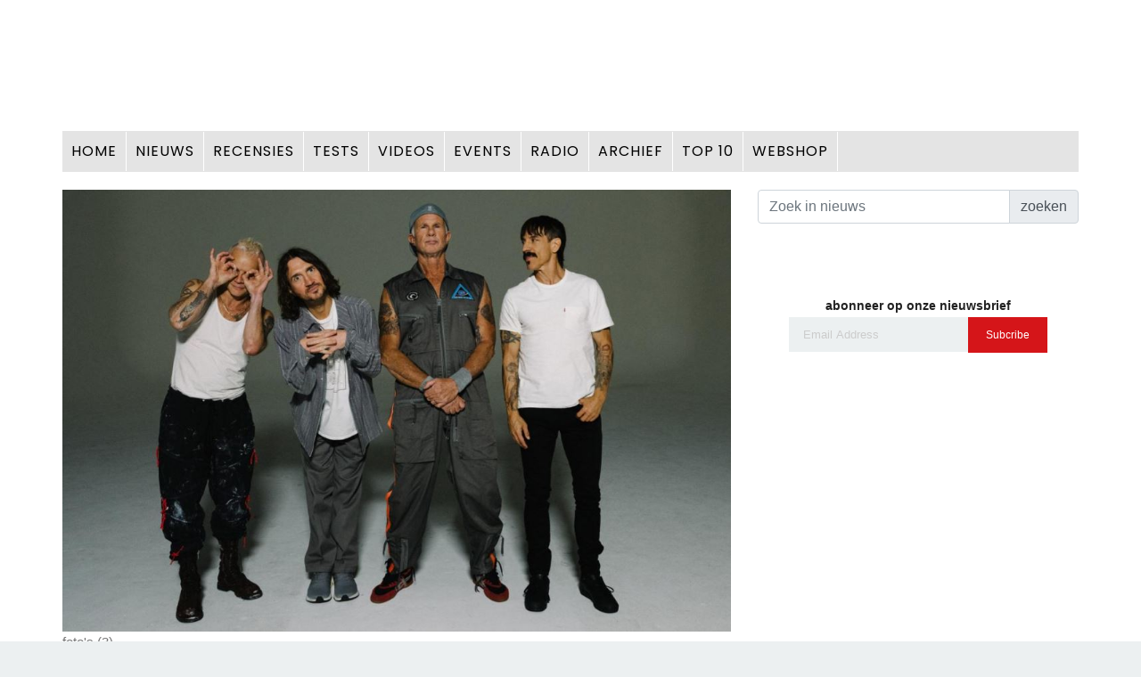

--- FILE ---
content_type: text/html; charset=UTF-8
request_url: https://www.musicmaker.nl/muzieknieuws/artikel/2-26831/release-van-de-week-red-hot-chili-peppers--unlimited-love
body_size: 5501
content:
<!DOCTYPE html>
<html lang="zxx" class="no-js">
	<head>
		<meta name="viewport" content="width=device-width, initial-scale=1, shrink-to-fit=no">
		<link rel="shortcut icon" href="/favicon.ico">
		<meta name="author" content="Musicmaker.nl">
		<meta name="copyright" content="Musicmaker.nl | K18.nl">
		<meta name="description" content="De Red Hot Chili Peppers zijn terug van weggeweest. In oude formatie met gitarist John Frusciante lanceert de band vandaag hun twaalfde studioalbum Unlimited Love. De nieuwe plaat is geproduceerd door Rick Rubin, waar de band al sinds 2011 mee samenwerkt. In de komende editie van Musicmaker lees je ...">
		<meta charset="UTF-8">
		<meta property="og:site_name"	content="Musicmaker.nl">
		<meta property="og:url"	content="https://www.musicmaker.nl/muzieknieuws/artikel/2-26831/release-van-de-week-red-hot-chili-peppers--unlimited-love"/>
		<meta property="og:type"	content="article" />
		<meta property="og:title"	content="Release van de Week: Red Hot Chili Peppers - Unlimited Love - Musicmaker.nl" />
		<meta property="og:description"	content="De Red Hot Chili Peppers zijn terug van weggeweest. In oude formatie met gitarist John Frusciante lanceert de band vandaag hun twaalfde studioalbum Unlimited Love. De nieuwe plaat is geproduceerd door Rick Rubin, waar de band al sinds 2011 mee samenwerkt. In de komende editie van Musicmaker lees je ..." />
		<meta property="og:image"	content="https://k18.media/news/2022/26831-0412022055057.JPG" />
		<meta property="twitter:url"	content="https://www.musicmaker.nl/muzieknieuws/artikel/2-26831/release-van-de-week-red-hot-chili-peppers--unlimited-love"/>
		<meta property="twitter:type"	content="article" />
		<meta property="twitter:title"	content="Release van de Week: Red Hot Chili Peppers - Unlimited Love - Musicmaker.nl" />
		<meta property="twitter:description"	content="De Red Hot Chili Peppers zijn terug van weggeweest. In oude formatie met gitarist John Frusciante lanceert de band vandaag hun twaalfde studioalbum Unlimited Love. De nieuwe plaat is geproduceerd door Rick Rubin, waar de band al sinds 2011 mee samenwerkt. In de komende editie van Musicmaker lees je ..." />
		<meta property="twitter:image"	content="https://k18.media/news/2022/26831-0412022055057.JPG" />
		<meta name="pinterest" content="nopin" />
		<link rel="icon" href="/favicon.ico" type="image/x-icon">
		<script src="/scripts/jwplayer7/jwplayer.js"></script>
		<script>jwplayer.key="s8SOVUxr+WSCQsB5iVeUg1aHE6Z8pVzTf7msDQ==";</script>
		<link href="/scripts/videopl/video-js.css" rel="stylesheet">
		<script src="/scripts/videopl/video.js"></script>
		<script>videojs.options.flash.swf = "/scripts/videopl/video-js.swf"</script>
		<script src="/scripts/videopl/vjs.youtube.js"></script><title>Release van de Week: Red Hot Chili Peppers - Unlimited Love - Musicmaker.nl</title>
		<link href="https://fonts.googleapis.com/css?family=Poppins:100,200,400,300,500,600,700" rel="stylesheet">
		<!--
		CSS
		============================================= -->
		<link rel="stylesheet" href="/css/linearicons.css">
		<link rel="stylesheet" href="/css/font-awesome.min.css">
		<link rel="stylesheet" href="/css/bootstrap.css">
		<link rel="stylesheet" href="/css/magnific-popup.css">
		<link rel="stylesheet" href="/css/nice-select.css">
		<link rel="stylesheet" href="/css/animate.min.css">
		<link rel="stylesheet" href="/css/owl.carousel.css">
		<link rel="stylesheet" href="/css/jquery-ui.css">
		<link rel="stylesheet" href="/css/main.css">
		<link rel="stylesheet" href="/css/dz.css">
<script async src="https://securepubads.g.doubleclick.net/tag/js/gpt.js"></script>
<script>
  window.googletag = window.googletag || {cmd: []};
  googletag.cmd.push(function() {
    googletag.defineSlot('/40848870/swk_2020', [728, 90], 'div-gpt-ad-1587754984471-0').addService(googletag.pubads());
    googletag.pubads().enableSingleRequest();
    googletag.enableServices();
  });
</script>
<link rel="stylesheet" href="https://k18.media/news/2022/thumbnails/26831-03312022122623.jpg"><link rel="stylesheet" href="https://k18.media/news/2022/thumbnails/26831-03312022123004.jpg"><link rel="stylesheet" href="https://k18.media/news/2022/thumbnails/26831-0412022055057.JPG">
	</head>
	<body><script async src="https://www.googletagmanager.com/gtag/js?id=UA-62575094-1"></script>
<script>
  window.dataLayer = window.dataLayer || [];
  function gtag(){dataLayer.push(arguments);}
  gtag('js', new Date());

  gtag('config', 'UA-62575094-1');
</script>		<header>
<container class="fixed-top d-lg-none"><nav class="navbar-bottom">
				<div class="d-flex">
						<ul class="nav-menu mx-auto justify-content-center">
								<li ><a href="/nieuws/">Nieuws</a></li>
								<li ><a href="/giveaway">Recensies</a></li>
								<li ><a href="/tests/">Tests</a></li>
								<li><a href="https://muziekmagazines.nl//" target="_blank">Webshop</a></li>
					</ul>
				</div>
      </nav></container><div class="navtop d-sm-none bg-white"> </div>
			<div class="logo-wrap">
				<div class="container">

<!-- desktop row -->
					<div class="row">
						<div class="col-lg-2 col-md-2 col-sm-12 logo-left no-padding">
							<a href="/">
								<a href="/"><img class="img-fluid d-lg-none" src="/img/logos/mm_logo_online_responsive.jpg" alt="Musicmaker.nl"></a>
							</a>
						</div>

						<div class="col-lg-12 col-md-12 col-sm-12 mt-12 no-padding ads-banner text-align-right"><a href="/"><img class="img-fluid d-none d-md-block m-2 " src="/img/logos/mm_logo_online_responsive.jpg" alt=""></a><div class="mydiv" id="defaultUnit">
							<ins data-revive-zoneid="16" data-revive-target="_blank" data-revive-id="c8cdadf32a4000e98eb75936580bbe76"></ins>
							<script async src="//adserver.musicpublishers.nl/adserve/www/delivery/asyncjs.php"></script>
</div></div>
					</div>
				</div>
			</div>
<!-- end desktop row -->
			<div class="container main-menu d-none d-md-block" id="main-menu">
				<div class="row align-items-center justify-content-between">
					<nav id="nav-menu-container">
						<ul class="nav-menu">
								<li ><a href="/">HOME</a></li>
								<li ><a href="/nieuws/">NIEUWS</a></li>
								<li ><a href="/recensies/">RECENSIES </a></li>
								<li ><a href="/tests/">TESTS</a></li>
								<li ><a href="/videos/">VIDEOS</a></li>
								<li ><a href="/events/">EVENTS</a></li>
								<li ><a href="/radio/">RADIO</a></li>
								<li ><a href="/archief/">ARCHIEF</a></li>
								<li ><a href="/best-gelezen/">TOP 10</a></li>
								<li ><a href="https://muziekmagazines.nl" target="_blank">WEBSHOP  </a></li>
					</ul>
					</nav>
				</div>
			</div>		</header>
		<div class="site-main-container">
<!--
		<section class="top-post-area">
				<div class="container no-padding">
					<div class="row">
						<div class="row  d-sm-none">
							<form>
								<input type="text" placeholder="Search">
							</form>
						</div>
					</div>
				</div>
		</section>
-->
			<!-- Start top-post Area -->
			<section class="top-post-area pt-20">
				<div class="container no-padding">
					<div class="row">

						<div class="col-lg-8 top-post-left text-left">
<img class="img-fluid fit-image" src="https://k18.media/news/2022/26831-0412022055057.JPG" title=" "><div class="row add_files">
				<div class="col-lg-4 float-left text-left "><div class="img-gallery">foto's (3)<div class="row ml-0">  <a href="https://k18.media/news/2022/26831-03312022122623.jpg" title=" " class="pre_img"><img src="https://k18.media/news/2022/26831-03312022122623.jpg"></a><a href="https://k18.media/news/2022/26831-03312022123004.jpg" title=" " class="pre_img"><img src="https://k18.media/news/2022/26831-03312022123004.jpg"></a><a href="https://k18.media/news/2022/26831-0412022055057.JPG" title=" " class="pre_img"><img src="https://k18.media/news/2022/26831-0412022055057.JPG"></a> </div></div></div>
				<div class="col-lg-8 float-left text-left "></div>
			</div><div class="art_content">
		<h3 class="nws_title">Release van de Week: Red Hot Chili Peppers - Unlimited Love</h3>
		<h4>Vandaag verschenen - 1 april 2022</h4>
		<h6><a href="/muzieknieuws">Muzieknieuws</a> 01-04-2022 11:03</h6>
		<div class="art_header"><P class="font-weight-normal"><strong>De Red Hot Chili Peppers zijn terug van weggeweest. In oude formatie met gitarist John Frusciante lanceert de band vandaag hun twaalfde studioalbum Unlimited Love. De nieuwe plaat is geproduceerd door Rick Rubin, waar de band al sinds 2011 mee samenwerkt. In de komende editie van Musicmaker lees je een interview met Flea over de samenwerking met Frusciante en Rubin.</strong></P></div>

							<!-- Start banner-ads Area -->
							<div class="col-lg-12 d-lg-none text-center"></div>
							<!-- End banner-ads Area -->
		<p class="font-weight-normal"><p><em>Elke vrijdag verschijnen er honderden nieuwe albums. De redactie pikt er regelmatig een uit om voor te stellen, inclusief een Spotify-playlist en video.<br /><br /></em><img style="float: right;" src="https://k18.media/news/2022/26831-03312022123004.jpg" alt="" width="400" height="400" />De Red Hot Chili Peppers zijn terug! Het album Unlimited Love is misschien in zijn geheel iets rustiger dan voorgaande albums, maar de sound is weer precies waar je op hoopt. Wonderkind John Frusciante stapt zo af en toe uit de band, hij werd vervangen door Josh Klinghoffer, maar hij voegde zich voor dit album weer bij de band. <br /><br />Voor Musicmaker 488, die volgende week, op 7 april, verschijnt, spraken we met bassist Flea over de hernieuwde samenwerkingen met Rubin - bij het vorige album stond Danger Mouse aan het roer - en Frusciante. Ben je geen abonnee? Geen nood. Dit nummer kan je vanaf 7 april <a href="https://muziekmagazines.nl/" target="_blank" rel="noopener noreferrer">via deze link</a>&nbsp;bestellen.&nbsp;<br /><br />En goed nieuws voor de fans: de Peppers zullen op 10 juni in het Goffertpark in Nijmegen optreden, en staan 3 juli op Rock Werchter.<br /><br /><em>Hier zie je de eerste single Black Summer; gevolgd door de Spotify-playlist met het hele album:</em><br /><div class='embed-responsive embed-responsive-16by9'><iframe class="embed-responsive-item" title="YouTube video player" src="https://www.youtube.com/embed/OS8taasZl8k" width="956" height="538" frameborder="0" allowfullscreen="allowfullscreen"></iframe></div></p>
<p><iframe style="width: 100%; max-height: 250px;" style="border-radius: 12px;" src="https://open.spotify.com/embed/album/2ITVvrNiINKRiW7wA3w6w6?utm_source=generator" width="100%" height="380" frameborder="0" allowfullscreen="allowfullscreen"></iframe></p></p><div class="pageCnt" id="news-26831"></div></div>						</div> <!-- end row9-->
						<div class="col-lg-4 text-center">
<div class="d-none d-md-block"><div class="d-none d-md-block"><div class="input-group mb-3 mt-0"><input class="form-control regZkn" type="text" placeholder="Zoek in nieuws" aria-label="Search">
								<div class="input-group-append">
									<span class="input-group-text" id="csubmit">zoeken</span>
								  </div>
							  </div></div><div class="col-lg-12 d-none d-md-block">

					<div class="single-sidebar-widget">
							<ins data-revive-zoneid="17" data-revive-target="_blank" data-revive-id="c8cdadf32a4000e98eb75936580bbe76"></ins>
							<script async src="//adserver.musicpublishers.nl/adserve/www/delivery/asyncjs.php"></script>
					</div>

			</div><div class="col-lg-12 mt-20">
					<div class="single-sidebar-widget">
							<ins data-revive-zoneid="18" data-revive-target="_blank" data-revive-id="c8cdadf32a4000e98eb75936580bbe76"></ins>
							<script async src="//adserver.musicpublishers.nl/adserve/www/delivery/asyncjs.php"></script>
					</div>
				</div><div class="col-lg-12 mt-20">
			<div class="single-sidebar-widget">
							<ins data-revive-zoneid="19" data-revive-target="_blank" data-revive-id="c8cdadf32a4000e98eb75936580bbe76"></ins>
							<script async src="//adserver.musicpublishers.nl/adserve/www/delivery/asyncjs.php"></script>
			</div>
	</div><div class="col-lg-12">
					<div class="sidebars-area">
						<h6 class="title">abonneer op onze nieuwsbrief</h6>
	<div class="single-list flex-row d-flex newsletter-widget">
		<div  class="col-autos">
			<div class="input-group">
				<input class="form-control email_nwsbrf" id="email_nwsbrf" placeholder="Email Address" onfocus="this.placeholder = ''" onblur="this.placeholder = 'Email Address'" type="text">
			</div>
		</div>
		<a class="bbtns submitNwsbrf" style="color: #fff; cursor: pointer;">Subcribe</a>
	</div><div class="nwsbrferror"></div>
					</div>
				</div>
			</div>						</div>
					</div>
				</div>
			</section>
		<!-- End top-post Area -->
		<!-- Start New Row -->
			<section class="latest-post-area">
				<div class="container no-padding">
					<div class="row bg-white">
						<div class="col-lg-8">
<div class="single-sidebar-widget most-popular-widget mb-0">
									<h3><a href="/muzieknieuws">Muzieknieuws</a></h3><hr><div class="single-list flex-row d-flex">
										<div class="thumb"><a href="/muzieknieuws/artikel/2-30486/steve-cropper-op-84jarige-leeftijd-overleden-"><img class="img-fluid sub-image" src="https://k18.media/news/2025/30486-1242025120153.jpg" alt=""></a>
										</div>
										<div class="details">
											<a href="/muzieknieuws/artikel/2-30486/steve-cropper-op-84jarige-leeftijd-overleden-">
												<h4 class="nws_title">Steve Cropper op 84-jarige leeftijd overleden </h4>
												<h5>De Stax-legende was verantwoordelijk voor memorabele licks en riffs én songs </h5> 
											</a>04-12-2025 12:00

										<div class="excert">
											De legendarische gitarist van Stax-huisband Booker T & the M<a href="/muzieknieuws/artikel/2-30486/steve-cropper-op-84jarige-leeftijd-overleden-">.....meer &raquo;&raquo;</a> 
										</div>
										</div>
									</div><div class="single-list flex-row d-flex">
										<div class="thumb"><a href="/muzieknieuws/artikel/2-30391/veiling-bassen-van-u2s-adam-clayton"><img class="img-fluid sub-image" src="https://k18.media/news/2025/30391-10222025105227.png" alt=""></a>
										</div>
										<div class="details">
											<a href="/muzieknieuws/artikel/2-30391/veiling-bassen-van-u2s-adam-clayton">
												<h4 class="nws_title">Veiling bassen van U2's Adam Clayton</h4>
												<h5>HAMSTEREN!</h5> 
											</a>22-10-2025 10:52

										<div class="excert">
											Altijd al een bas (of iets anders) van Adam Clayton gewild? <a href="/muzieknieuws/artikel/2-30391/veiling-bassen-van-u2s-adam-clayton">.....meer &raquo;&raquo;</a> 
										</div>
										</div>
									</div><div class="single-list flex-row d-flex">
										<div class="thumb"><a href="/muzieknieuws/artikel/2-30387/laat-je-coachen-bij-popspot"><img class="img-fluid sub-image" src="https://k18.media/news/2025/30387-10182025200444.jpg" alt=""></a>
										</div>
										<div class="details">
											<a href="/muzieknieuws/artikel/2-30387/laat-je-coachen-bij-popspot">
												<h4 class="nws_title">Laat je coachen bij Popspot</h4>
												<h5>Voor producers, singer-songwriters en bands</h5> 
											</a>17-10-2025 20:10

										<div class="excert">
											Ben je muziek aan het maken en geïnteresseerd flink wat sta<a href="/muzieknieuws/artikel/2-30387/laat-je-coachen-bij-popspot">.....meer &raquo;&raquo;</a> 
										</div>
										</div>
									</div><div class="single-list flex-row d-flex">
										<div class="thumb"><a href="/muzieknieuws/artikel/2-30359/in-memoriam-paul-van-bruystegem"><img class="img-fluid sub-image" src="https://k18.media/news/2025/30359-1042025163405.jpg" alt=""></a>
										</div>
										<div class="details">
											<a href="/muzieknieuws/artikel/2-30359/in-memoriam-paul-van-bruystegem">
												<h4 class="nws_title">In Memoriam: Paul van Bruystegem</h4>
												<h5>Interview met een basreus</h5> 
											</a>04-10-2025 16:28

										<div class="excert">
											Lange Polle, Monsieur Paul, Paul van Bruystegem. De bassist <a href="/muzieknieuws/artikel/2-30359/in-memoriam-paul-van-bruystegem">.....meer &raquo;&raquo;</a> 
										</div>
										</div>
									</div><div class="single-list flex-row d-flex">
										<div class="thumb"><a href="/muzieknieuws/artikel/2-30337/robby--the-secret-in-qfactory--za-20-september"><img class="img-fluid sub-image" src="https://k18.media/news/2025/30337-09182025072001.jpg" alt=""></a>
										</div>
										<div class="details">
											<a href="/muzieknieuws/artikel/2-30337/robby--the-secret-in-qfactory--za-20-september">
												<h4 class="nws_title">Robby & The Secret in Q-Factory - za 20 september</h4>
												<h5>Interview met Rob Klerkx over drummen en zingen</h5> 
											</a>01-09-2025 07:09

										<div class="excert">
											Rob Klerkx kennen we als drummer van Moke en van zijn eigen <a href="/muzieknieuws/artikel/2-30337/robby--the-secret-in-qfactory--za-20-september">.....meer &raquo;&raquo;</a> 
										</div>
										</div>
									</div></div>						</div>
						<div class="col-lg-4 text-center">

										<div class="col-lg-12">
											<div class="sidebars-area">
											</div>
										</div>
							</div>
						</div>

				</div>
			</section>
		</div>
		<!-- start footer Area -->
		<footer class="footer-area section-gap">
			<div class="container">
				<div class="row">
					<div class="col-lg-4 col-md-3 single-footer-widget text-top">
						<h4>Bezoek ook:</h4><ul><li><a href="https://www.gitarist.nl/" target="_blank" class="text-decoration-none">Gitarist.nl</a></li><li><a href="https://www.interface.nl" target="_blank" class="text-decoration-none">Interface.nl</a></li><li><a href="http://www.drum3daagse.nl" target="_blank" class="text-decoration-none">Drum3Daagse.nl</a></li><li><a href="https://www.slagwerkkrant.nl/" target="_blank" class="text-decoration-none">Slagwerkkrant.nl</a></li><li><a href="https://www.debassist.nl/" target="_blank" class="text-decoration-none">deBassist.nl</a></li><li><a href="https://muziekmagazines.nl" target="_blank" class="text-decoration-none">Muziekmagazines.nl</a></li></ul> 
					</div>
					<div class="col-lg-4 col-md-3 single-footer-widget text-top">
						<h4>Musicmaker.nl</h4>
						<ul> 
							<li><a href="/help/colofon">Colofon, sales en administratie</a></li>
						</ul>
					</div>
					<div class="col-lg-4 col-md-9 single-footer-widget">
						<h4>Volg ons op</h4>
						<ul class="instafeed">
						<a href="https://www.facebook.com/MusicmakerMagazine" target="_blank"><img class="social-icon" src="/img/icons/social/facebook_circle.png"></a>
<!--						<a href="https://twitter.com/MusicmakerNL" target="_blank"><img class="img-fluid social-icon" src="/img/icons/social/twitter_circle.png"></a>
						<a href="https://www.youtube.com/channel/UCg7QzrKtQWU4ki49yg1GkPw" target="_blank"><img class="img-fluid social-icon" src="/img/icons/social/youtube_circle.png"></a>
-->
						<a href="https://www.instagram.com/musicmaker_magazine//" target="_blank"><img class="img-fluid social-icon" src="/img/icons/social/instagram_circle.png"></a>
					</div>
				</div>
				<div class="row align-items-center">
					<p class="mt-4 col-lg-8 col-md-12">Copyright &copy; 2026 Musicmaker.nl</p>
				</div>
			</div>
		</footer>
    <container class="fixed-bottom mb-5 search_mobile_div d-lg-none" id="search_mobile_toggle">
		<div class="row text-center">
				<div class="col-10 mx-auto">
						<div class="input-group"><input class="form-control regZkn" type="text" placeholder="Zoek in nieuws" aria-label="Search">
								<div class="input-group-append">
									<span class="input-group-text" id="csubmit">zoeken</span>
								  </div>
							  </div>
				</div>
		</div>
      </container>
    <nav class="navbar-bottom fixed-bottom d-lg-none">
				<div class="d-flex">
						<ul class="nav-menu navbar-bottom mx-auto justify-content-center">
								<li ><a href="/best-gelezen/">Top 10</a></li>
								<li ><a href="/events/">Events</a></li>
								<li ><a href="/videos">Video's</a></li>
								<li ><a href="/radio/">Radio</a></li>
								<li ><a href="/tips-en-tricks/">Archief</a></li>
								<li><i class="fa fa-search search_mobile" style="margin-top:15px; padding-left: 10px;"></i></li>
					</ul>
				</div>
      </nav>
		<!-- End footer Area -->
		<script src="/js/vendor/jquery-2.2.4.min.js"></script>
		<script src="https://cdnjs.cloudflare.com/ajax/libs/popper.js/1.12.9/umd/popper.min.js" integrity="sha384-ApNbgh9B+Y1QKtv3Rn7W3mgPxhU9K/ScQsAP7hUibX39j7fakFPskvXusvfa0b4Q" crossorigin="anonymous"></script>
		<script src="/js/vendor/bootstrap.min.js"></script>
		<script src="https://maps.googleapis.com/maps/api/js?key=AIzaSyBhOdIF3Y9382fqJYt5I_sswSrEw5eihAA"></script>
		<script src="/js/easing.min.js"></script>
		<script src="/js/hoverIntent.js"></script>
		<script src="/js/superfish.min.js"></script>
		<script src="/js/jquery.ajaxchimp.min.js"></script>
		<script src="/js/jquery.magnific-popup.min.js"></script>
		<script src="/js/mn-accordion.js"></script>
		<script src="/js/jquery-ui.js"></script>
		<script src="/js/jquery.nice-select.min.js"></script>
		<script src="/js/owl.carousel.min.js"></script>
		<script src="/js/mail-script.js"></script>
		<script src="/js/main.js"></script>
		<script type="text/javascript" src="/scripts/swkjs.php"></script>	</body>
</html>

--- FILE ---
content_type: text/css
request_url: https://www.musicmaker.nl/css/dz.css
body_size: 2170
content:
/******************************************************************
Theme Name: Magazine 
Description: 
Author: Drummerszone.com
Author URI: 
Version: 1.0
Created: 
******************************************************************/
/*------------------------------------------------------------------


-------------------------------------------------------------------*/
/*------------------------------------------------------------------
[Table of contents]

1.  Basic Styles
	1.1	Variables
	1.2	Mixins
	1.3	Flexbox
	1.4	Reset
2.  Elements
3.  Menu Style 
4.  Sidebar Style
5.  Archive Style
6.  About Style
7.  Post Type Style
8.  Contact Style
9.  Footer Style

-------------------------------------------------------------------*/
@media (max-width: 575px) {
/*#some-id img {width: 100%; max-width: 728px; height: auto; max-height: 728px;}*/
}

#defaultUnit {
	position: relative;
	width: 100%;
	height: 90px;
	overflow: hidden;
}
/*
#defaultUnit {
	position: absolute;
	width: 100%;
	height: 100%;
	overflow: hidden;
}
*/
.mydiv { display: block; }
/**
 *  Typography
 *
 **/
label {
  margin-top: 10px;
  color: #333;
  font-weight: 600;
}
.form-check-label {
  margin-top: 0;
}
/**
 *  Typography
 *
 **/
p, h3 a, .h3 a {
  color: #000;
}
h3 a:hover, .h3 a:hover {
  color: #000;
}

h4 span {
  font-weight: normal;
}
.meta a {
  color: #000;
}
/* Nav Menu Essentials */

.main-menu {
  background: #E4E4E4;
  padding: 0;
	border-top: 1px solid #E4E4E4;
	border-bottom: 1px solid #E4E4E4;
  font-family: "Poppins", sans-serif;
 font-size:12pt;
  position: relative;
}

.nav-menu li a {
	font-size: 100%; color: #000;
}

 .social-icon { max-width: 50px !important;}

/* =================================== */
/*  Home News
/* =================================== */
.img_pad_bottom {
  padding-bottom: 10px;
}
.meta a { color: #D51519; font-weight: 600;}
/* =================================== */
/*  Articles
/* =================================== */
.add_files img {
  max-width: 75px;
  max-height: 50px;
  padding: 5px;
}
.pdf_icon {
  max-height: 50px;
  padding: 5px;
}

.fit-image{
width: 100%;
object-fit: cover;
/* height: 300px; only if you want fixed height */
}

@media (min-width: 575px) {
	.sub-image {
	min-width: 150px;
	object-fit: cover;
	/* height: 300px; only if you want fixed height */
	}
}
@media (max-width: 575px) {
	.sub-image {
	min-width: 100px;
	object-fit: cover;
	/* height: 300px; only if you want fixed height */
	}
}
.art_content {
	padding: 0 10px 0 10px;
	color: #000;
}
.art_content div, .art_content p {
	color: #000;
}

.text-weight-normal b {
  font-weight: bold;
}
strong {  font-weight: bold; }

.art_content h3, h4, h5, h6 {
    padding:  5px 0 5px 0;
}
.art_content a {
	color: #D51519;
}
.nws_title {
	color: #D51519;
	font-weight: 800;
}

.art_header {
    padding:  15px 0 5px 0;
}
/* =================================== */
/*  Pop Ups
/* =================================== */
/*

#topbar .divsignupClick {
    	display: block;
    	background: #FFFFFF;
		font-weight: bold; font-family: 'Droid Sans', sans-serif;  letter-spacing: .3pt; 
    	padding: 0;
    	border:1px solid #DDDDDD;
    	margin-top:1px;
    	margin-right:-15px;
    }
#topbar .divsignupClick:before {
    	border:1px solid #DDDDDD;
    }
#topbar .divsignupClick:after {
    	content: '';
    	display: block;  
    	position: absolute;
    	right: 20px;
    	bottom: 100%;
    	width: 0;
    	height: 0;
    	border-bottom: 10px solid green;
    	border-top: 10px solid transparent;
    	border-left: 10px solid transparent;
    	border-right: 10px solid transparent;
    }
#topbar .divsignupClick:after {
    	border-bottom-color: #FFFFFF;
    }

#topbar .divsignupClick { display: none; }

#topbar .divsignupClick .seperator { margin:0; height: 1px; display: block; border-bottom: 1px solid #CCC;} 
#topbar img a  { margin: 0; padding: 0; } 
#topbar a.langpicker { text-indent:20px; display: block; outline: none; cursor: pointer; text-decoration: none; color: #222; font-weight: bold; } 
#topbar a.langpicker:hover, #topbar a.langpicker:active { display: block; outline: none; cursor: pointer; background-color: #333; color:#fff; } 
#topbar a.signout { text-indent:20px; display: block; outline: none; cursor: pointer; color: #222; font-weight: bold; } 
#topbar a.signout:hover { display: block; outline: none; cursor: pointer; background-color: #333; color:#fff;} 

/* =================================== */
/*  News Styling
/* =================================== */

.carousel-caption {
  position: absolute;
  right: 10%;
  bottom: 20px;
  left: 0;
  z-index: 10;
  padding-top: 30px;
  padding-bottom: 0;
  color: #fff;
 font-size:14pt;
  text-align: left;
}
.carousel-caption h5, .carousel-caption p{
  font-size:16pt;
	color: #fff;
  padding: 10px;
  background-color: rgba(0, 0, 0, 0.5);
 }

p.excert {
  color:#000;
}
/* =================================== */
/*  Various
/* =================================== */
.abo-home { padding-top: 20px; }
.bg-white { background: #fff; background-color: transparent !important;
}
.bg-green { background: green;}

.single-list .thumb img{
	width:150px; 
}

.iframe-container {
  overflow: hidden;
  // Calculated from the aspect ration of the content (in case of 16:9 it is 9/16= 0.5625)
  padding-top: 56.25%;
  position: relative;
}
 
.iframe-container iframe {
   border: 0;
   height: 100%;
   left: 0;
   position: absolute;
   top: 0;
   width: 100%;
}

/* =================================== */
/*  Videos
/* =================================== */
.content_videos { 
	float: left; 
}
.vid_main {color: #000; 
	border: 0px solid #333;
	margin: 10px 0 10px 0;
	vertical-align: top;
	display: inline-block;
}
.vid_title {
	margin: 0 0 5px 0;
	min-height: 35px;
	font-size: 14pt; font-weight: bold;
	display: block;
}
.vid_decr {
	margin: 10px 0 5px 0;
	min-height: 35px;
	display: block;
}

.vid_decr .showmore {
    width: auto !important; color: #777; position:relative; font-size: 12pt; margin: 10px 0 0 0; padding-top: 7px; height: 40px; text-align: center; background: #f1f1f1; cursor: pointer;
}
.vid_decr .showmore:hover { color: #000; }
.complete { display:inline; }

.card {display:inline-block; border: none; margin-right: 20px;}
/* =================================== */
/*  Footer Mobile Sticky!
/* =================================== */
.search_mobile_div	 {
  display: none;
  padding: 8px;
  background: #CCC;
  z-index:999999;
}
.navtop {
  margin-bottom: 45px;
  height: 5px;
}

.navbar-bottom {
  background: #CCC;
}
.navbar-bottom ul li a {
  color: #000;
  border: 0;
}


/* =================================== */
/*  Giveaway
/* =================================== */
.ga_submit {
	float: right;
	width: 350px;
	border: 8px solid #D3031C;
	-moz-border-radius: 8px;
	border-radius: 8px;
	margin: 15px; padding: 10px;
	display: inline;
}

.gas_title {
	font-family: Georgia; font-size: 18pt; font-weight: bold; color: #D3031C; text-align: center;
}
.gas_sub {
	font-family: Georgia; font-size: 10pt; font-weight: bold; color: #000; text-align: center; margin: 10px 0 10px 0; display: block;
}
.gas_button {
	margin: 0 0 0 120px; cursor: pointer;

}
.gas_button .gas_circle {
    -webkit-border-radius: 999px;
    -moz-border-radius: 999px;
    border-radius: 999px;
    behavior: url(PIE.htc);
}
.gas_txt {
	font-family: Georgia; font-size: 25pt; font-weight: bold; color: #FFF; text-align: center; padding: 20px 20px 30px 5px;
    width: 80px; height: 80px; background: #D3031C; border: 8px solid #D3031C;

}
/* =================================== */
/*  COVERS STACK
/* =================================== */
.parent {
  position: relative;
  height: 200px;
}

.child {
  opacity: 0.8;
  width: 270px;
  position: absolute;
  top: 0;
}

.child1 {
  opacity: 0.6;
  left: 0;
  -ms-transform: skewY(-2deg); /* IE 9 */
  transform: skewY(-5deg);
}

.child2 {
  opacity: 0.7;
  left: 30px;
  top: 20px;
  -ms-transform: skewY(2deg); /* IE 9 */
  transform: skewY(-5deg);
}
.child3 {
  opacity: 0.8;
  left: 60px;
  top: 40px;
  -ms-transform: skewY(2deg); /* IE 9 */
  transform: skewY(-5deg);
}

.child4 {
  opacity: 0.9;
  left: 90px;
  top: 60px;
  -ms-transform: skewY(2deg); /* IE 9 */
  transform: skewY(-5deg);
}